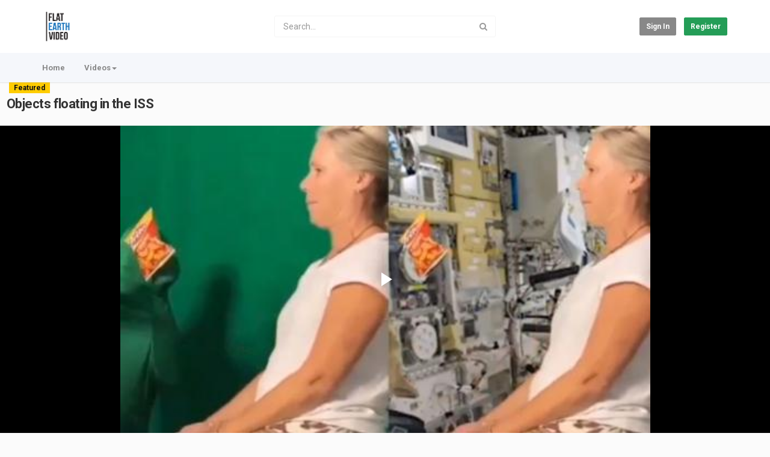

--- FILE ---
content_type: text/html; charset=utf-8
request_url: https://www.flatearthvideo.com/astro-actor-karen-nyberg_a97a61fad.html
body_size: 15447
content:
<!DOCTYPE html>
<!--[if IE 7 | IE 8]>
<html class="ie" dir="ltr">
<![endif]-->
<!--[if !(IE 7) | !(IE 8)  ]><!-->
<html dir="ltr">
<!--<![endif]-->
<head>
<meta charset="UTF-8" />

<meta name="viewport" content="width=device-width, initial-scale=1, user-scalable=no">
<title>Objects floating in the ISS</title>
<meta http-equiv="X-UA-Compatible" content="IE=9; IE=8; IE=7; IE=edge,chrome=1">
<meta name="title" content="Objects floating in the ISS" />
<meta name="keywords" content="" />
<meta name="description" content="This is how it's done...." />
<link rel="apple-touch-icon" sizes="180x180" href="https://www.flatearthvideo.com/templates/apollo/img/apple-touch-icon.png">
<link rel="icon" type="image/png" sizes="32x32" href="https://www.flatearthvideo.com/templates/apollo/img/favicon-32x32.png">
<link rel="icon" type="image/png" sizes="16x16" href="https://www.flatearthvideo.com/templates/apollo/img/favicon-16x16.png">
<link rel="shortcut icon" href="https://www.flatearthvideo.com/templates/apollo/img/favicon.ico">
<link rel="alternate" type="application/rss+xml" title="Objects floating in the ISS" href="https://www.flatearthvideo.com/rss.php" />

<!--[if lt IE 9]>
<script src="//html5shim.googlecode.com/svn/trunk/html5.js"></script>
<![endif]-->
<link rel="stylesheet" href="https://www.flatearthvideo.com/templates/apollo/css/bootstrap.min.css">

<!--[if lt IE 9]>
<script src="//css3-mediaqueries-js.googlecode.com/svn/trunk/css3-mediaqueries.js"></script>
<![endif]-->
<link rel="stylesheet" type="text/css" media="screen" href="https://www.flatearthvideo.com/templates/apollo/css/apollo.css">
<link rel="stylesheet" type="text/css" media="screen" href="https://www.flatearthvideo.com/templates/apollo/css/animate.min.css">
<link rel="stylesheet" type="text/css" href="//fonts.googleapis.com/css?family=Roboto:400,300,500,700|Open+Sans:400,500,700">
<link rel="stylesheet" type="text/css" href="//netdna.bootstrapcdn.com/font-awesome/4.4.0/css/font-awesome.min.css">
<link rel="stylesheet" type="text/css" media="screen" href="https://www.flatearthvideo.com/templates/apollo/css/custom.css">
<link rel="canonical" href="https://www.flatearthvideo.com/astro-actor-karen-nyberg_a97a61fad.html"/>
<script type="text/javascript">
var MELODYURL = "https://www.flatearthvideo.com";
var MELODYURL2 = "https://www.flatearthvideo.com";
var TemplateP = "https://www.flatearthvideo.com/templates/apollo";
var _LOGGEDIN_ = false;
 

var pm_video_data = {
	
	uniq_id: "a97a61fad",
	url: "https://www.flatearthvideo.com/astro-actor-karen-nyberg_a97a61fad.html",
	duration: 0,
	duration_str: "00:00",
	category: "6,13".split(','),
	category_str: "6,13",
	featured: 1,
	restricted: 0,
	allow_comments: 1,
	allow_embedding: 1,
	is_stream: false,
	views: 1417,
	likes: 0,
	dislikes: 0,
	publish_date_str: "2022-11-24T08:22:15+0000",
	publish_date_timestamp: 1669278135,
	embed_url: "https://www.flatearthvideo.com/embed.php?vid=a97a61fad",
	thumb_url: "https://www.flatearthvideo.com/uploads/thumbs/a97a61fad-1.jpg",
	preview_image_url: "https://www.flatearthvideo.com/uploads/thumbs/a97a61fad-1.jpg",
	title: 'Objects floating in the ISS',
	autoplay_next: false,
	autoplay_next_url: "https://www.flatearthvideo.com/dean-odless-behind-the-circus-the-satanic-infiltration-of-flat-earth_0fc3f59b1.html"

}

</script>

<script type="text/javascript">
 var pm_lang = {
	lights_off: "Lights off",
	lights_on: "Lights on",
	validate_name: "Please enter a name",
	validate_username: "Please enter a username",
	validate_pass: "Please provide a password",
	validate_captcha: "Please enter the validation code",
	validate_email: "Please enter a valid email address",
	validate_agree: "Please accept our policy",
	validate_name_long: "Your name must consist of at least 2 characters",
	validate_username_long: "Your username must consist of at least 2 characters",
	validate_pass_long: "Your password must be at least 5 characters long",
	validate_confirm_pass_long: "Please enter the same password as above",
	choose_category: "Please choose a category",
	validate_select_file: "No file was selected/uploaded.",
	validate_video_title: "Please enter a title for this video",
	please_wait: "Loading...",
	// upload video page
	swfupload_status_uploaded: "Uploaded",
	swfupload_status_pending: "Continue with the rest of the form.",
	swfupload_status_queued: "Queued",
	swfupload_status_uploading: "Uploading...",
	swfupload_file: "File",
	swfupload_btn_select: "Select",
	swfupload_btn_cancel: "Cancel",
	swfupload_status_error: "Error",
	swfupload_error_oversize: "Size of the selected file(s) is greater than allowed limit",
	swfupload_friendly_maxsize: "",
	upload_errmsg2: "Bad file type. This type of files (extensions) is not allowed.",
	// playlist
	playlist_delete_confirm: "Are you sure you want to permanently delete this playlist?\n\nClick 'Cancel' to stop, 'OK' to delete.",
	playlist_delete_item_confirm: "You are about to remove this video from your playlist.\n\nClick 'Cancel' to stop, 'OK' to delete.",
	show_more: "Show more",
	show_less: "Show less",
	delete_video_confirmation: "Are you sure you want to delete this video?",
	browse_all: "Browse All"
 }
</script>


		<link rel="image_src" href="https://www.flatearthvideo.com/uploads/thumbs/a97a61fad-social.jpg" />
		<meta property="og:url"  content="https://www.flatearthvideo.com/astro-actor-karen-nyberg_a97a61fad.html" />
				<meta property="og:title" content="Objects floating in the ISS" />
		<meta property="og:description" content="This is how it's done...." />
		<meta property="og:image" content="https://www.flatearthvideo.com/uploads/thumbs/a97a61fad-social.jpg" />
		<meta property="og:image:width" content="480" />
		<meta property="og:image:height" content="360" />
				<link rel="video_src" href="https://www.flatearthvideo.com/uploads/videos/24bfc9d8.mp4"/>
		<meta property="og:video:url" content="https://www.flatearthvideo.com/uploads/videos/24bfc9d8.mp4" />
		<meta property="og:video:type" content="video/mp4"/>
		<link rel="video_src" href="https://www.flatearthvideo.com/videos.php?vid=a97a61fad"/>
		<meta property="og:video:url" content="https://www.flatearthvideo.com/uploads/videos/24bfc9d8.mp4" />
		<meta property="og:video" content="https://www.flatearthvideo.com/uploads/videos/24bfc9d8.mp4"> 
		<meta property="og:video:secure_url" content="https://www.flatearthvideo.com/uploads/videos/24bfc9d8.mp4">
		<style type="text/css"></style>
</head>
<body class="video-watch videoid-68 author-1 source-1 featured">

<div class="container-fluid no-padding">
<header class="header-bg">
<div class="pm-top-head">
	<div class="row">
		<div class="col-xs-7 col-sm-4 col-md-4">
			<div class="header-logo">
							<a href="https://www.flatearthvideo.com/index.html" rel="home"><img src="//www.flatearthvideo.com/uploads/custom-logo.png" alt="Flat Earth Video" title="Flat Earth Video" border="0" /></a>
						</div>
		</div>
		<div class="hidden-xs col-sm-4 col-md-4" id="pm-top-search">
						<form action="https://www.flatearthvideo.com/search.php" method="get" id="search" class="pm-search-form" name="search" onSubmit="return validateSearch('true');">
				<div class="input-group">
					<input class="form-control" id="pm-search" size="16" name="keywords" type="text" placeholder="Search..." x-webkit-speech="x-webkit-speech" onwebkitspeechchange="this.form.submit();" onblur="fill();" autocomplete="off">
					<input class="form-control" id="pm-video-id" size="16" name="video-id" type="hidden">
					<span class="input-group-btn">
						<button class="btn btn-default" type="submit"><i class="fa fa-search"></i></button>
					</span>
				</div><!-- /input-group -->
			</form>
			<div class="pm-search-suggestions hide-me">
				<ul class="pm-search-suggestions-list list-unstyled"></ul>
			</div>
					</div>

				<div class="col-xs-5 col-sm-4 col-md-4">
			<ul class="list-inline navbar-pmuser">
				<li class="hidden-sm hidden-md hidden-lg"><a href="#" id="pm-top-mobile-search-show" class="" title="Search"><i class="mico mico-search"></i></a></li>
				<li><a class="btn btn-sm btn-default ajax-modal" data-toggle="modal" data-backdrop="true" data-keyboard="true" href="#modal-login-form">Sign in</a></li>
														<li class="hidden-xs"><a href="https://www.flatearthvideo.com/register.html" class="btn btn-sm btn-success">Register</a></li>
												</ul>
		</div>
			</div><!--.row-->
	</div><!--.pm-top-head-->

	<div class="pm-top-nav">
		<div class="row">
			<div class="col-xs-12 col-sm-8 col-md-8">
				<ul class="nav nav-tabs">
					<li><a href="https://www.flatearthvideo.com/index.html" class="wide-nav-link hidden-xs">Home</a></li>
					<li class="dropdown">
					<a href="https://www.flatearthvideo.com/browse.html" class="dropdown-toggle wide-nav-link disabled hidden-xs hidden-sm" data-target="#" role="button" data-toggle="dropdown">Videos<b class="caret"></b></a>
					<a href="#" class="dropdown-toggle wide-nav-link disabled visible-xs visible-sm" data-target="#" role="button" data-toggle="dropdown">Videos<b class="caret"></b></a><!--mobile-->
					<ul class="dropdown-menu animated fast absoluteSlideInUp">
						<li class="visible-xs visible-sm"><a href="https://www.flatearthvideo.com/browse.html">Browse Categories</a></li><!--mobile-->
						<li><a href="https://www.flatearthvideo.com/newvideos.html">New</a></li>
						<li><a href="https://www.flatearthvideo.com/topvideos.html">Popular</a></li>
						<li class=""><a href="https://www.flatearthvideo.com/browse-flat-earth-sun-videos-1-date.html" class="">Flat Earth Sun</a></li>
<li class=""><a href="https://www.flatearthvideo.com/browse-earth-edge-not-videos-1-date.html" class="">The Edge of Earth?</a></li>
<li class=""><a href="https://www.flatearthvideo.com/browse-space-photographs-videos-1-date.html" class="">Space Photography</a></li>
<li class=""><a href="https://www.flatearthvideo.com/browse-space-satellites-videos-1-date.html" class="">Satellites in Space</a></li>
<li class=""><a href="https://www.flatearthvideo.com/browse-antarctica-explained-videos-1-date.html" class="">Antarctica Explained</a></li>
<li class=""><a href="https://www.flatearthvideo.com/browse-gravity-videos-1-date.html" class="">Gravity</a></li>
<li class=""><a href="https://www.flatearthvideo.com/browse-the-moon-videos-1-date.html" class="">The Moon</a></li>
<li class=""><a href="https://www.flatearthvideo.com/browse-earth-bible-videos-1-date.html" class="">The Biblical Earth</a></li>
<li class=""><a href="https://www.flatearthvideo.com/browse-the-stars-videos-1-date.html" class="">The Stars</a></li>
<li class=""><a href="https://www.flatearthvideo.com/browse-outer-space-videos-1-date.html" class="">Outer Space</a></li>
<li class=""><a href="https://www.flatearthvideo.com/browse-the-planets-videos-1-date.html" class="">The Planets</a></li>
<li class=""><a href="https://www.flatearthvideo.com/browse-more-land-videos-1-date.html" class="">More Land</a></li>
<li class=""><a href="https://www.flatearthvideo.com/browse-air-travel-videos-1-date.html" class="">Aviation</a></li>
<li class=""><a href="https://www.flatearthvideo.com/browse-the-curve-videos-1-date.html" class="">The Curve</a></li>
<li class=""><a href="https://www.flatearthvideo.com/browse-flat-earth-movies-videos-1-date.html" class="">Flat Earth Movies &amp; Docs</a></li>
<li class=""><a href="https://www.flatearthvideo.com/browse-why-the-lie-videos-1-date.html" class="">Why the Lie?</a></li>
<li class=""><a href="https://www.flatearthvideo.com/browse-flat-earth-explored-videos-1-date.html" class="">Flat Earth Explored</a></li>
<li class=""><a href="https://www.flatearthvideo.com/browse-flat-earth-music-videos-1-date.html" class="">Flat Earth Songs</a></li>

					</ul>
					</li>
					
					
					
									</ul>
			</div>

			<div class="hidden-xs col-sm-4 col-md-4">
							</div>
		</div>
	</div>
</header>


	<div class="modal" id="modal-login-form">
	<div class="modal-dialog modal-sm">
		<div class="modal-content">
			<div class="modal-header">
			<button type="button" class="close" data-dismiss="modal"><span aria-hidden="true">&times;</span><span class="sr-only">Close</span></button>
				<h4 class="modal-title">Sign in</h4>
			</div>
			<div class="modal-body">
								<div class="hidden-md hidden-lg">
					<label>Don't have an account yet? Register today!</label>
												<a class="btn btn-sm btn-block btn-success" href="https://www.flatearthvideo.com/register.html">Register</a>
											<hr />
				</div>
				
				<form name="login_form" id="login-form" method="post" action="https://www.flatearthvideo.com/login.php">
	<div class="form-group">
		<label for="username">Username/Email</label>
		<input type="text" class="form-control" name="username" value="" placeholder="Username/Email">
	</div>
	<div class="form-group">
		<label for="pass">Password</label>
		<input type="password" class="form-control" id="pass" name="pass" maxlength="32" autocomplete="off" placeholder="Password">
	</div>
	<div class="form-group">
		<button type="submit" name="Login" value="Login" class="btn btn-success btn-with-loader" data-loading-text="Signing in...">Login</button> 
		<small><a href="https://www.flatearthvideo.com/login.html?do=forgot_pass">Forgot your password?</a></small>
	</div>
</form>							</div>
		</div>
	</div>
</div>		<div class="modal" id="modal-register-form">
	<div class="modal-dialog modal-sm">
		<div class="modal-content">
			<div class="modal-header">
			<button type="button" class="close" data-dismiss="modal"><span aria-hidden="true">&times;</span><span class="sr-only">Close</span></button>
				<h4 class="modal-title">Create your account</h4>
			</div>
			<div class="modal-body">
				<a href="https://www.flatearthvideo.com/register.html" class="btn btn-success btn-block">Register with E-mail</a>
							</div>
		</div>
	</div>
</div>	
	<!-- Modal -->
<div class="modal" id="modal-addvideo">
	<div class="modal-dialog modal-md">
		<div class="modal-content">
			<div class="modal-header">
			<button type="button" class="close" data-dismiss="modal"><span aria-hidden="true">&times;</span><span class="sr-only">Close</span></button>
				<h4 class="modal-title">Add Video</h4>
			</div>
			<div class="modal-body">
			<ul class="pm-addvideo-modal list-unstyled">
								<li>
				<a href="https://www.flatearthvideo.com/suggest.html"><i class="mico mico-insert_link"></i> <span>Suggest video</span></a>
				</li>
												<li><a href="https://www.flatearthvideo.com/upload.html"><i class="mico mico-cloud_upload"></i> <span>Upload video</span></a></li>
							</ul>
			</div>
		</div>
	</div>
</div><a id="top"></a>

<div class="mastcontent-wrap">
<div class="pm-section-highlighted">
	<div class="container-fluid">
		<div class="row">
						<div class="container">
				<div class="row pm-video-heading">
					<div class="col-xs-12 col-sm-12 col-md-10">
												<span class="label label-featured">Featured</span>
												<h1 itemprop="name">Objects floating in the ISS</h1>
												<meta itemprop="duration" content="P" />
						<meta itemprop="thumbnailUrl" content="https://www.flatearthvideo.com/uploads/thumbs/a97a61fad-1.jpg" />
						<meta itemprop="contentURL" content="https://www.flatearthvideo.com/videos.php?vid=a97a61fad" />
												<meta itemprop="embedURL" content="https://www.flatearthvideo.com/embed.php?vid=a97a61fad" />
												<meta itemprop="uploadDate" content="2022-11-24T08:22:15+0000" />
					</div>
					<div class="hidden-xs hidden-sm col-md-2">
						<div class="pm-video-adjust btn-group">
													</div>
					</div>
				</div><!-- /.pm-video-watch-heading -->

				<div class="row">
					<div id="player" class="col-xs-12 col-sm-12 col-md-12 wide-player">
						<div id="video-wrapper">
														
	<!-- Inplayer ads -->
	
		
		<link href="https://www.flatearthvideo.com/players/video-js/video-js.min.css" rel="stylesheet">
		<link href="https://www.flatearthvideo.com/players/video-js/video-js.pm.css" rel="stylesheet">
		<script type="text/javascript" src="https://www.flatearthvideo.com/players/video-js/video.min.js"></script>
		<script src="https://www.flatearthvideo.com/players/video-js/plugins/videojs.hotkeys.min.js"></script>
				<!-- <script src="https://www.flatearthvideo.com/players/video-js/plugins/videojs.persistvolume.js"></script> -->
						
		<!-- <script src="https://www.flatearthvideo.com/players/video-js/plugins/videojs-bug.min.js"></script> -->
		
				

		<div id="Playerholder">
		<video src="" id="video-js" class="video-js vjs-default-skin" poster="https://www.flatearthvideo.com/uploads/thumbs/a97a61fad-1.jpg" preload="auto" data-setup='{ "techOrder": ["html5"],  "controls": true, "autoplay": true }' width="100%" height="100%">
				</video>

		<script type="text/javascript">
		var video = videojs('video-js').ready(function(){
			var player = this;
			
			player.on('loadedmetadata', function() {
				$('.vjs-big-play-button').addClass('vjs-pm-show-big-play');
			});

			player.hotkeys({
				volumeStep: 0.1,
				seekStep: 5,
				enableModifiersForNumbers: false
			});

			// player.on('error', function(){
			// 	var MediaError = player.error();
				
			// 	if (MediaError.code == 4) {
			// 		ajax_request("video", "do=report&vid=a97a61fad&error-message="+ MediaError.message, "", "", false);
			// 	}
			// 	if (MediaError.code == 101 || MediaError.code == 150) {
			// 		ajax_request("video", "do=report&vid=a97a61fad&error-message=Playback disabled by owner", "", "", false);
			// 	}
			// });
						// player.bug({
			// 	height: 50,
			// 	width: 50,
			// 	imgSrc: 'https://www.flatearthvideo.com/uploads/custom-logo.png',
			// 	link: "https://www.flatearthvideo.com",
			// 	opacity: 0.5,
			// 	padding: '8px',
			// 	position: 'tr',
			// });
			
			
							
			player.src([
				{
					src: "https://www.flatearthvideo.com/videos.php?vid=a97a61fad",
					type: "video/mp4" 				}
			]);
			
			
			
							
						
			
			
			
			
			player.on('waiting', function() {
				$('.vjs-loading-spinner').removeClass('vjs-hidden');
			});

						player.on('ended', function() {
									if (pm_video_data.autoplay_next && pm_video_data.autoplay_next_url != "") {
						window.location = pm_video_data.autoplay_next_url;
					}
							});
			
		});
		</script>
		</div>

     


												</div><!--video-wrapper-->
					</div><!--/#player-->

									</div>
			</div>
		</div>
	</div>
</div>

<div id="content">
<div id="pm-socialite">
	<ul class="social-buttons cf">
		<li>
			<a href="https://www.facebook.com/sharer.php?u=https://www.flatearthvideo.com/astro-actor-karen-nyberg_a97a61fad.html&t=Objects floating in the ISS" class="socialite facebook-like" data-href="https://www.flatearthvideo.com/astro-actor-karen-nyberg_a97a61fad.html" data-send="false" data-layout="box_count" data-width="60" data-show-faces="false" rel="nofollow" target="_blank"><span class="vhidden">Share on Facebook</span></a>
		</li>
		<li>
			<a href="https://twitter.com/share" class="socialite twitter-share" data-text="Objects floating in the ISS" data-url="https://www.flatearthvideo.com/astro-actor-karen-nyberg_a97a61fad.html" data-count="vertical" rel="nofollow" target="_blank"><span class="vhidden">Share on Twitter</span></a>
		</li>
		<li>
			<a href="https://pinterest.com/pin/create/button/?url=https://www.flatearthvideo.com/astro-actor-karen-nyberg_a97a61fad.html/" class="socialite pinterest-pinit"><span class="vhidden">Pinterest</span></a>
		</li>
	</ul>
</div>
<div id="video-control">
	<div class="row pm-video-control">
		<div class="col-xs-4 col-sm-5 col-md-6">
			<span class="pm-video-views">
				1,417 Views
			</span>
			<div class="clearfix"></div>
		</div>
		<div class="col-xs-8 col-sm-7 col-md-6">
			<ul class="pm-video-main-methods list-inline pull-right nav nav-pills">
				<li>
			<button class="btn btn-video " id="bin-rating-like" type="button" rel="tooltip" data-title="0 Likes"><i class="mico mico-thumb_up"></i> <span class="hidden-xs">0</span></button>
			<button class="btn btn-video " id="bin-rating-dislike" type="button" rel="tooltip" data-title="0 Dislikes"><i class="mico mico-thumb_down"></i> <span class="hidden-xs">0</span></button>

			<input type="hidden" name="bin-rating-uniq_id" value="a97a61fad">

			<!-- <div id="bin-rating-response" class="hide-me alert"></div> -->
			<div id="bin-rating-like-confirmation" class="hide-me alert animated fadeInDown">
				<button type="button" class="close" data-dismiss="alert">&times;</button>
				<p> Thanks! Share it with your friends!</p>
				<p>
				<a href="https://www.facebook.com/sharer.php?u=https%3A%2F%2Fwww.flatearthvideo.com%2Fastro-actor-karen-nyberg_a97a61fad.html&amp;t=Objects+floating+in+the+ISS" onclick="javascript:window.open(this.href,'', 'menubar=no,toolbar=no,resizable=yes,scrollbars=yes,height=600,width=600');return false;" rel="tooltip" title="Share on Facebook"><i class="pm-vc-sprite facebook-icon"></i></a>
				<a href="https://twitter.com/home?status=Watching%20Objects+floating+in+the+ISS%20on%20https%3A%2F%2Fwww.flatearthvideo.com%2Fastro-actor-karen-nyberg_a97a61fad.html" onclick="javascript:window.open(this.href, '', 'menubar=no,toolbar=no,resizable=yes,scrollbars=yes,height=600,width=600');return false;" rel="tooltip" title="Share on Twitter"><i class="pm-vc-sprite twitter-icon"></i></a>
				</p>
			</div>

			<div id="bin-rating-dislike-confirmation" class="hide-me alert animated fadeInDown">
				<button type="button" class="close" data-dismiss="alert">&times;</button>
				<p>You disliked this video. Thanks for the feedback!</p>
			</div>
				</li>

								<li><a href="#" id="" rel="tooltip" title="Share" data-video-id="68" data-toggle="modal" data-target="#modal-video-share"><i class="mico mico-share"></i></a></li>
				<li><a href="#" rel="tooltip" title="Report this video" data-toggle="modal" data-target="#modal-video-report"><i class="mico mico-report"></i></a></li>
			</ul>
		</div>
	</div><!--.pm-video-control-->
</div>

<div id="content-main" class="container-fluid">
	<div class="row">

		<div class="col-xs-12 col-sm-12 col-md-8 pm-video-watch-main" itemprop="video" itemscope itemtype="http://schema.org/VideoObject">
				
			<div class="row pm-user-header">
				<div class="col-xs-3 col-sm-1 col-md-1">
				   <a href="https://www.flatearthvideo.com/user/admin/"><img src="https://www.flatearthvideo.com/uploads/avatars/default.gif" class="pm-round-avatar" height="40" width="40" alt="" border="0"></a>
				</div>
				<div class="col-xs-9 col-sm-8 col-md-8">
					<div class="pm-video-posting-info">
						<div class="author"><a href="https://www.flatearthvideo.com/user/admin/">admin</a> </div>
						<div class="publish-date">Published <time datetime="2022-11-24T08:22:15+0000" title="Thursday, November 24, 2022 8:22 AM">Nov 24, 2022</time></div>
					 </div>
				</div>
				<div class="col-xs-2 col-sm-3 col-md-3">
									</div>
			</div><!--/.pm-user-header-->

			<div class="clearfix"></div>
			
			<div class="pm-video-description">
								<div itemprop="description">
					<p>This is how it's done.</p>
				</div>
				
				<dl class="dl-horizontal">

										<dt>Category</dt>
					<dd><a href="https://www.flatearthvideo.com/browse-space-photographs-videos-1-date.html">Space Photography</a> <a href="https://www.flatearthvideo.com/browse-outer-space-videos-1-date.html">Outer Space</a> </dd>
														</dl>
			</div>

			
		<div class="tab-content pm-comments-container">
			<div class="tab-pane active" id="comments-native">
			<div name="mycommentspan" id="mycommentspan" class="hide-me"></div>
<div class="row" id="pm-post-form">
	<div class="col-xs-2 col-sm-1 col-md-1">
		<span class="pm-avatar"><img src="https://www.flatearthvideo.com/templates/apollo/img/pm-avatar.png" class="pm-round-avatar" width="40" height="40" alt="" border="0"></span>
	</div>
	<div class="col-xs-10 col-sm-11 col-md-11">
		<form action="" name="form-user-comment" method="post">
		<div class="form-group">
			<div class="row">
				<div class="col-md-11">
					<textarea name="comment_txt" id="c_comment_txt" rows="2" class="form-control" placeholder="Your comment"></textarea>
				</div>
			</div>
		</div>
		<div class="form-group hide-me" id="pm-comment-form">
			<div class="row">
				<div class="col-md-4">
					<input type="text" id="c_username" name="username" value="" class="form-control" placeholder="Your name">
				</div>
				<div class="col-md-4">
					<input type="text" id="captcha" name="captcha" class="form-control" placeholder="Confirm code">
				</div>
				<div class="col-md-4">
					<img src="https://www.flatearthvideo.com/include/securimage_show.php?sid=c46f7dcb26f999de6b51063e156a806e" id="captcha-image" alt="" width="100" height="35">
					<button class="btn btn-sm btn-link btn-refresh" onclick="document.getElementById('captcha-image').src = 'https://www.flatearthvideo.com/include/securimage_show.php?sid=' + Math.random(); return false"><i class="fa fa-refresh"></i></button>
				</div>
			</div>
		</div>
		<div class="form-group">
			<div class="row">
				<div class="col-md-11">
					<input type="hidden" id="c_vid" name="vid" value="a97a61fad">
					<input type="hidden" id="c_user_id" name="user_id" value="0">
					<button type="submit" id="c_submit" name="Submit" class="btn btn-sm btn-success btn-with-loader" data-loading-text="Submit comment">Submit comment</button>
				</div>
			</div>
		</div>
		</form>
	</div>
</div>
						
			
			<div class="pm-comments comment_box">
									<ul class="pm-ul-comments list-unstyled">
						<li id="preview_comment" class="media"></li>
					</ul>
					<div id="be_the_first">Be the first to comment</div>
							</div>
		</div>
		
		
		</div>
		</div><!-- /pm-video-watch-main -->
		
		<div class="col-xs-12 col-sm-12 col-md-4 pm-video-watch-sidebar">
						
			<div class="pm-related-with-autoplay without-highlight" id="pm-related">
				<h4>Up Next</h4>
								<div class="pm-autoplay-select">
					<div class="pm-autoplay-info">
					Autoplay 
					</div>
					<div class="pm-autoplay-switch">
						<input type="checkbox" name="pm-autoplay-switch" class="autoplayonoff-checkbox" id="autoplayonoff" >
						<label class="autoplayonoff-label" for="autoplayonoff">
							<span class="autoplayonoff-inner"></span>
							<span class="autoplayonoff-switch"></span>
						</label>
					</div>
				</div>
				
				<ul class="pm-ul-sidelist-videos list-unstyled">
								<li>
					<div class="pm-video-thumb">
						<span class="pm-label-duration">1:06:07</span>						<div class="watch-later">
							<button class="pm-watch-later-add btn btn-xs btn-default hidden-xs watch-later-add-btn-150" onclick="watch_later_add(150); return false;" rel="tooltip" data-placement="left" title="Watch Later"><i class="fa fa-clock-o"></i></button>
							<button class="pm-watch-later-remove btn btn-xs btn-success hidden-xs watch-later-remove-btn-150" onclick="watch_later_remove(150); return false;" rel="tooltip" title="Remove from playlist"><i class="fa fa-check"></i></button>
						</div>
						<a href="https://www.flatearthvideo.com/dean-odless-behind-the-circus-the-satanic-infiltration-of-flat-earth_0fc3f59b1.html" title="Dean Odless Behind the Circus The Satanic Infiltration of Flat Earth">
						<div class="pm-video-labels hidden-xs">
													</div>
						<img src="https://www.flatearthvideo.com/templates/apollo/img/melody-lzld.png" alt="Dean Odless Behind the Circus The Satanic Infiltration of Flat Earth" data-echo="https://www.flatearthvideo.com/uploads/thumbs/0fc3f59b1-1.jpg" class="img-responsive">
						</a>
					</div>
					<h3><a href="https://www.flatearthvideo.com/dean-odless-behind-the-circus-the-satanic-infiltration-of-flat-earth_0fc3f59b1.html" title="Dean Odless Behind the Circus The Satanic Infiltration of Flat Earth" class="ellipsis">Dean Odless Behind the Circus The Satanic Infiltration of Flat Earth</a></h3>
					<div class="pm-video-meta">
						<span class="pm-video-author">by <a href="https://www.flatearthvideo.com/user/admin/">admin</a></span>
						<span class="pm-video-since"><time datetime="2022-12-13T05:56:08+0000" title="Tuesday, December 13, 2022 5:56 AM">3 years ago</time></span>
						<span class="pm-video-views">577 Views</span>
					</div>
				</li>
								<li>
					<div class="pm-video-thumb">
												<div class="watch-later">
							<button class="pm-watch-later-add btn btn-xs btn-default hidden-xs watch-later-add-btn-221" onclick="watch_later_add(221); return false;" rel="tooltip" data-placement="left" title="Watch Later"><i class="fa fa-clock-o"></i></button>
							<button class="pm-watch-later-remove btn btn-xs btn-success hidden-xs watch-later-remove-btn-221" onclick="watch_later_remove(221); return false;" rel="tooltip" title="Remove from playlist"><i class="fa fa-check"></i></button>
						</div>
						<a href="https://www.flatearthvideo.com/real-stars-vs-nasa-stars_a989a54d2.html" title="Real Stars vs NASA Stars">
						<div class="pm-video-labels hidden-xs">
													</div>
						<img src="https://www.flatearthvideo.com/templates/apollo/img/melody-lzld.png" alt="Real Stars vs NASA Stars" data-echo="https://www.flatearthvideo.com/uploads/thumbs/a989a54d2-1.jpg" class="img-responsive">
						</a>
					</div>
					<h3><a href="https://www.flatearthvideo.com/real-stars-vs-nasa-stars_a989a54d2.html" title="Real Stars vs NASA Stars" class="ellipsis">Real Stars vs NASA Stars</a></h3>
					<div class="pm-video-meta">
						<span class="pm-video-author">by <a href="https://www.flatearthvideo.com/user/admin/">admin</a></span>
						<span class="pm-video-since"><time datetime="2023-06-13T04:56:03+0000" title="Tuesday, June 13, 2023 4:56 AM">2 years ago</time></span>
						<span class="pm-video-views">614 Views</span>
					</div>
				</li>
								<li>
					<div class="pm-video-thumb">
												<div class="watch-later">
							<button class="pm-watch-later-add btn btn-xs btn-default hidden-xs watch-later-add-btn-156" onclick="watch_later_add(156); return false;" rel="tooltip" data-placement="left" title="Watch Later"><i class="fa fa-clock-o"></i></button>
							<button class="pm-watch-later-remove btn btn-xs btn-success hidden-xs watch-later-remove-btn-156" onclick="watch_later_remove(156); return false;" rel="tooltip" title="Remove from playlist"><i class="fa fa-check"></i></button>
						</div>
						<a href="https://www.flatearthvideo.com/nasa-fakery_61e1a375c.html" title="Nasa Fakery">
						<div class="pm-video-labels hidden-xs">
													</div>
						<img src="https://www.flatearthvideo.com/templates/apollo/img/melody-lzld.png" alt="Nasa Fakery" data-echo="https://www.flatearthvideo.com/uploads/thumbs/61e1a375c-1.jpg" class="img-responsive">
						</a>
					</div>
					<h3><a href="https://www.flatearthvideo.com/nasa-fakery_61e1a375c.html" title="Nasa Fakery" class="ellipsis">Nasa Fakery</a></h3>
					<div class="pm-video-meta">
						<span class="pm-video-author">by <a href="https://www.flatearthvideo.com/user/admin/">admin</a></span>
						<span class="pm-video-since"><time datetime="2022-12-19T02:13:52+0000" title="Monday, December 19, 2022 2:13 AM">3 years ago</time></span>
						<span class="pm-video-views">564 Views</span>
					</div>
				</li>
								<li>
					<div class="pm-video-thumb">
						<span class="pm-label-duration">16:40</span>						<div class="watch-later">
							<button class="pm-watch-later-add btn btn-xs btn-default hidden-xs watch-later-add-btn-242" onclick="watch_later_add(242); return false;" rel="tooltip" data-placement="left" title="Watch Later"><i class="fa fa-clock-o"></i></button>
							<button class="pm-watch-later-remove btn btn-xs btn-success hidden-xs watch-later-remove-btn-242" onclick="watch_later_remove(242); return false;" rel="tooltip" title="Remove from playlist"><i class="fa fa-check"></i></button>
						</div>
						<a href="https://www.flatearthvideo.com/the-reason-nasa-exists-is-because_00393243d.html" title="&quot;The Reason NASA Exists is Because...&quot;">
						<div class="pm-video-labels hidden-xs">
													</div>
						<img src="https://www.flatearthvideo.com/templates/apollo/img/melody-lzld.png" alt="&quot;The Reason NASA Exists is Because...&quot;" data-echo="https://www.flatearthvideo.com/uploads/thumbs/00393243d-1.jpg" class="img-responsive">
						</a>
					</div>
					<h3><a href="https://www.flatearthvideo.com/the-reason-nasa-exists-is-because_00393243d.html" title="&quot;The Reason NASA Exists is Because...&quot;" class="ellipsis">"The Reason NASA Exists is Because..."</a></h3>
					<div class="pm-video-meta">
						<span class="pm-video-author">by <a href="https://www.flatearthvideo.com/user/SYantiss/">SYantiss</a></span>
						<span class="pm-video-since"><time datetime="2023-07-06T15:55:51+0000" title="Thursday, July 6, 2023 3:55 PM">2 years ago</time></span>
						<span class="pm-video-views">705 Views</span>
					</div>
				</li>
								<li>
					<div class="pm-video-thumb">
												<div class="watch-later">
							<button class="pm-watch-later-add btn btn-xs btn-default hidden-xs watch-later-add-btn-166" onclick="watch_later_add(166); return false;" rel="tooltip" data-placement="left" title="Watch Later"><i class="fa fa-clock-o"></i></button>
							<button class="pm-watch-later-remove btn btn-xs btn-success hidden-xs watch-later-remove-btn-166" onclick="watch_later_remove(166); return false;" rel="tooltip" title="Remove from playlist"><i class="fa fa-check"></i></button>
						</div>
						<a href="https://www.flatearthvideo.com/polaris_61d1c7b40.html" title="Polaris">
						<div class="pm-video-labels hidden-xs">
													</div>
						<img src="https://www.flatearthvideo.com/templates/apollo/img/melody-lzld.png" alt="Polaris" data-echo="https://www.flatearthvideo.com/uploads/thumbs/61d1c7b40-1.jpg" class="img-responsive">
						</a>
					</div>
					<h3><a href="https://www.flatearthvideo.com/polaris_61d1c7b40.html" title="Polaris" class="ellipsis">Polaris</a></h3>
					<div class="pm-video-meta">
						<span class="pm-video-author">by <a href="https://www.flatearthvideo.com/user/admin/">admin</a></span>
						<span class="pm-video-since"><time datetime="2022-12-23T01:27:30+0000" title="Friday, December 23, 2022 1:27 AM">3 years ago</time></span>
						<span class="pm-video-views">660 Views</span>
					</div>
				</li>
								<li>
					<div class="pm-video-thumb">
												<div class="watch-later">
							<button class="pm-watch-later-add btn btn-xs btn-default hidden-xs watch-later-add-btn-170" onclick="watch_later_add(170); return false;" rel="tooltip" data-placement="left" title="Watch Later"><i class="fa fa-clock-o"></i></button>
							<button class="pm-watch-later-remove btn btn-xs btn-success hidden-xs watch-later-remove-btn-170" onclick="watch_later_remove(170); return false;" rel="tooltip" title="Remove from playlist"><i class="fa fa-check"></i></button>
						</div>
						<a href="https://www.flatearthvideo.com/nasa-space-photos-are-artists-renderings_9cf9eeb0d.html" title="NASA Space Photos are Artists Renderings">
						<div class="pm-video-labels hidden-xs">
													</div>
						<img src="https://www.flatearthvideo.com/templates/apollo/img/melody-lzld.png" alt="NASA Space Photos are Artists Renderings" data-echo="https://www.flatearthvideo.com/uploads/thumbs/9cf9eeb0d-1.jpg" class="img-responsive">
						</a>
					</div>
					<h3><a href="https://www.flatearthvideo.com/nasa-space-photos-are-artists-renderings_9cf9eeb0d.html" title="NASA Space Photos are Artists Renderings" class="ellipsis">NASA Space Photos are Artists Renderings</a></h3>
					<div class="pm-video-meta">
						<span class="pm-video-author">by <a href="https://www.flatearthvideo.com/user/admin/">admin</a></span>
						<span class="pm-video-since"><time datetime="2022-12-23T08:57:47+0000" title="Friday, December 23, 2022 8:57 AM">3 years ago</time></span>
						<span class="pm-video-views">634 Views</span>
					</div>
				</li>
								<li>
					<div class="pm-video-thumb">
						<span class="pm-label-duration">06:26</span>						<div class="watch-later">
							<button class="pm-watch-later-add btn btn-xs btn-default hidden-xs watch-later-add-btn-188" onclick="watch_later_add(188); return false;" rel="tooltip" data-placement="left" title="Watch Later"><i class="fa fa-clock-o"></i></button>
							<button class="pm-watch-later-remove btn btn-xs btn-success hidden-xs watch-later-remove-btn-188" onclick="watch_later_remove(188); return false;" rel="tooltip" title="Remove from playlist"><i class="fa fa-check"></i></button>
						</div>
						<a href="https://www.flatearthvideo.com/nasa-admits-images-of-earth-photoshopped_70c38935d.html" title="NASA Admits Images of Earth Photoshopped">
						<div class="pm-video-labels hidden-xs">
													</div>
						<img src="https://www.flatearthvideo.com/templates/apollo/img/melody-lzld.png" alt="NASA Admits Images of Earth Photoshopped" data-echo="https://www.flatearthvideo.com/uploads/thumbs/70c38935d-1.jpg" class="img-responsive">
						</a>
					</div>
					<h3><a href="https://www.flatearthvideo.com/nasa-admits-images-of-earth-photoshopped_70c38935d.html" title="NASA Admits Images of Earth Photoshopped" class="ellipsis">NASA Admits Images of Earth Photoshopped</a></h3>
					<div class="pm-video-meta">
						<span class="pm-video-author">by <a href="https://www.flatearthvideo.com/user/admin/">admin</a></span>
						<span class="pm-video-since"><time datetime="2023-03-17T09:20:25+0000" title="Friday, March 17, 2023 9:20 AM">2 years ago</time></span>
						<span class="pm-video-views">553 Views</span>
					</div>
				</li>
								<li>
					<div class="pm-video-thumb">
												<div class="watch-later">
							<button class="pm-watch-later-add btn btn-xs btn-default hidden-xs watch-later-add-btn-184" onclick="watch_later_add(184); return false;" rel="tooltip" data-placement="left" title="Watch Later"><i class="fa fa-clock-o"></i></button>
							<button class="pm-watch-later-remove btn btn-xs btn-success hidden-xs watch-later-remove-btn-184" onclick="watch_later_remove(184); return false;" rel="tooltip" title="Remove from playlist"><i class="fa fa-check"></i></button>
						</div>
						<a href="https://www.flatearthvideo.com/flat-earth-is-a-conspiracy-fact_5fd3f1fb0.html" title="FLAT EARTH is a Conspiracy FACT!">
						<div class="pm-video-labels hidden-xs">
													</div>
						<img src="https://www.flatearthvideo.com/templates/apollo/img/melody-lzld.png" alt="FLAT EARTH is a Conspiracy FACT!" data-echo="https://www.flatearthvideo.com/uploads/thumbs/5fd3f1fb0-1.jpg" class="img-responsive">
						</a>
					</div>
					<h3><a href="https://www.flatearthvideo.com/flat-earth-is-a-conspiracy-fact_5fd3f1fb0.html" title="FLAT EARTH is a Conspiracy FACT!" class="ellipsis">FLAT EARTH is a Conspiracy FACT!</a></h3>
					<div class="pm-video-meta">
						<span class="pm-video-author">by <a href="https://www.flatearthvideo.com/user/admin/">admin</a></span>
						<span class="pm-video-since"><time datetime="2023-03-17T05:52:17+0000" title="Friday, March 17, 2023 5:52 AM">2 years ago</time></span>
						<span class="pm-video-views">816 Views</span>
					</div>
				</li>
								<li>
					<div class="pm-video-thumb">
						<span class="pm-label-duration">17:44</span>						<div class="watch-later">
							<button class="pm-watch-later-add btn btn-xs btn-default hidden-xs watch-later-add-btn-238" onclick="watch_later_add(238); return false;" rel="tooltip" data-placement="left" title="Watch Later"><i class="fa fa-clock-o"></i></button>
							<button class="pm-watch-later-remove btn btn-xs btn-success hidden-xs watch-later-remove-btn-238" onclick="watch_later_remove(238); return false;" rel="tooltip" title="Remove from playlist"><i class="fa fa-check"></i></button>
						</div>
						<a href="https://www.flatearthvideo.com/the-truth-is-hidden-in-plain-sight_ad11db816.html" title="&quot;The Truth is Hidden in Plain Sight!&quot;">
						<div class="pm-video-labels hidden-xs">
													</div>
						<img src="https://www.flatearthvideo.com/templates/apollo/img/melody-lzld.png" alt="&quot;The Truth is Hidden in Plain Sight!&quot;" data-echo="https://www.flatearthvideo.com/uploads/thumbs/ad11db816-1.jpg" class="img-responsive">
						</a>
					</div>
					<h3><a href="https://www.flatearthvideo.com/the-truth-is-hidden-in-plain-sight_ad11db816.html" title="&quot;The Truth is Hidden in Plain Sight!&quot;" class="ellipsis">"The Truth is Hidden in Plain Sight!"</a></h3>
					<div class="pm-video-meta">
						<span class="pm-video-author">by <a href="https://www.flatearthvideo.com/user/SYantiss/">SYantiss</a></span>
						<span class="pm-video-since"><time datetime="2023-07-03T04:56:34+0000" title="Monday, July 3, 2023 4:56 AM">2 years ago</time></span>
						<span class="pm-video-views">509 Views</span>
					</div>
				</li>
								<li>
					<div class="pm-video-thumb">
						<span class="pm-label-duration">12:58</span>						<div class="watch-later">
							<button class="pm-watch-later-add btn btn-xs btn-default hidden-xs watch-later-add-btn-148" onclick="watch_later_add(148); return false;" rel="tooltip" data-placement="left" title="Watch Later"><i class="fa fa-clock-o"></i></button>
							<button class="pm-watch-later-remove btn btn-xs btn-success hidden-xs watch-later-remove-btn-148" onclick="watch_later_remove(148); return false;" rel="tooltip" title="Remove from playlist"><i class="fa fa-check"></i></button>
						</div>
						<a href="https://www.flatearthvideo.com/100-proof-nasa-russian-space-shuttles-exposed-as-airplanes_4aaa7b72f.html" title="100% Proof NASA &amp; Russian Space Shuttles Exposed As Airplanes">
						<div class="pm-video-labels hidden-xs">
													</div>
						<img src="https://www.flatearthvideo.com/templates/apollo/img/melody-lzld.png" alt="100% Proof NASA &amp; Russian Space Shuttles Exposed As Airplanes" data-echo="https://www.flatearthvideo.com/uploads/thumbs/4aaa7b72f-1.jpg" class="img-responsive">
						</a>
					</div>
					<h3><a href="https://www.flatearthvideo.com/100-proof-nasa-russian-space-shuttles-exposed-as-airplanes_4aaa7b72f.html" title="100% Proof NASA &amp; Russian Space Shuttles Exposed As Airplanes" class="ellipsis">100% Proof NASA & Russian Space Shuttles Exposed As Airplanes</a></h3>
					<div class="pm-video-meta">
						<span class="pm-video-author">by <a href="https://www.flatearthvideo.com/user/admin/">admin</a></span>
						<span class="pm-video-since"><time datetime="2022-12-12T02:53:39+0000" title="Monday, December 12, 2022 2:53 AM">3 years ago</time></span>
						<span class="pm-video-views">607 Views</span>
					</div>
				</li>
				
								<li>
					<div class="pm-video-thumb">
						<span class="pm-label-duration">09:17</span>						<div class="watch-later">
							<button class="pm-watch-later-add btn btn-xs btn-default hidden-xs watch-later-add-btn-100" onclick="watch_later_add(100); return false;" rel="tooltip" data-placement="left" title="Watch Later"><i class="fa fa-clock-o"></i></button>
							<button class="pm-watch-later-remove btn btn-xs btn-success hidden-xs watch-later-remove-btn-100" onclick="watch_later_remove(100); return false;" rel="tooltip" title="Remove from playlist"><i class="fa fa-check"></i></button>
						</div>
						<a href="https://www.flatearthvideo.com/dont-let-them-take-your-mind-ft-alex-michael_7e8ea279a.html" title="Dont let them take your mind - ft Alex Michael">
						<div class="pm-video-labels hidden-xs">
													</div>
						<img src="https://www.flatearthvideo.com/uploads/thumbs/7e8ea279a-1.jpg" alt="Dont let them take your mind - ft Alex Michael" class="img-responsive"></a>
					</div>
					<h3><a href="https://www.flatearthvideo.com/dont-let-them-take-your-mind-ft-alex-michael_7e8ea279a.html" title="Dont let them take your mind - ft Alex Michael" class="ellipsis">Dont let them take your mind - ft Alex Michael</a></h3>
					<div class="pm-video-meta">
						<span class="pm-video-author">by <a href="https://www.flatearthvideo.com/user/admin/">admin</a></span>
						<span class="pm-video-since"><time datetime="2022-11-27T04:27:17+0000" title="Sunday, November 27, 2022 4:27 AM">3 years ago</time></span>
						<span class="pm-video-views">1,148 Views</span>
					</div>
				</li>
								<li>
					<div class="pm-video-thumb">
						<span class="pm-label-duration">05:09</span>						<div class="watch-later">
							<button class="pm-watch-later-add btn btn-xs btn-default hidden-xs watch-later-add-btn-192" onclick="watch_later_add(192); return false;" rel="tooltip" data-placement="left" title="Watch Later"><i class="fa fa-clock-o"></i></button>
							<button class="pm-watch-later-remove btn btn-xs btn-success hidden-xs watch-later-remove-btn-192" onclick="watch_later_remove(192); return false;" rel="tooltip" title="Remove from playlist"><i class="fa fa-check"></i></button>
						</div>
						<a href="https://www.flatearthvideo.com/proof-the-sky-is-a-clock-time-is-not-what-you-were-told-fe-proof-16_50f38a401.html" title="PROOF The Sky Is a CLOCK!! (Time IS NOT What You Were Told!!) | Fe PROOF 16">
						<div class="pm-video-labels hidden-xs">
													</div>
						<img src="https://www.flatearthvideo.com/uploads/thumbs/50f38a401-1.jpg" alt="PROOF The Sky Is a CLOCK!! (Time IS NOT What You Were Told!!) | Fe PROOF 16" class="img-responsive"></a>
					</div>
					<h3><a href="https://www.flatearthvideo.com/proof-the-sky-is-a-clock-time-is-not-what-you-were-told-fe-proof-16_50f38a401.html" title="PROOF The Sky Is a CLOCK!! (Time IS NOT What You Were Told!!) | Fe PROOF 16" class="ellipsis">PROOF The Sky Is a CLOCK!! (Time IS NOT What You Were Told!!) | Fe PROOF 16</a></h3>
					<div class="pm-video-meta">
						<span class="pm-video-author">by <a href="https://www.flatearthvideo.com/user/admin/">admin</a></span>
						<span class="pm-video-since"><time datetime="2023-04-23T22:46:35+0000" title="Sunday, April 23, 2023 10:46 PM">2 years ago</time></span>
						<span class="pm-video-views">1,006 Views</span>
					</div>
				</li>
								<li>
					<div class="pm-video-thumb">
						<span class="pm-label-duration">22:26</span>						<div class="watch-later">
							<button class="pm-watch-later-add btn btn-xs btn-default hidden-xs watch-later-add-btn-111" onclick="watch_later_add(111); return false;" rel="tooltip" data-placement="left" title="Watch Later"><i class="fa fa-clock-o"></i></button>
							<button class="pm-watch-later-remove btn btn-xs btn-success hidden-xs watch-later-remove-btn-111" onclick="watch_later_remove(111); return false;" rel="tooltip" title="Remove from playlist"><i class="fa fa-check"></i></button>
						</div>
						<a href="https://www.flatearthvideo.com/75-bible-verses-prove-a-flat-earth-kjv_63cfc2c6e.html" title="75 Bible Verses Prove a Flat Earth (KJV)">
						<div class="pm-video-labels hidden-xs">
													</div>
						<img src="https://www.flatearthvideo.com/uploads/thumbs/63cfc2c6e-1.jpg" alt="75 Bible Verses Prove a Flat Earth (KJV)" class="img-responsive"></a>
					</div>
					<h3><a href="https://www.flatearthvideo.com/75-bible-verses-prove-a-flat-earth-kjv_63cfc2c6e.html" title="75 Bible Verses Prove a Flat Earth (KJV)" class="ellipsis">75 Bible Verses Prove a Flat Earth (KJV)</a></h3>
					<div class="pm-video-meta">
						<span class="pm-video-author">by <a href="https://www.flatearthvideo.com/user/admin/">admin</a></span>
						<span class="pm-video-since"><time datetime="2022-11-28T14:42:19+0000" title="Monday, November 28, 2022 2:42 PM">3 years ago</time></span>
						<span class="pm-video-views">1,132 Views</span>
					</div>
				</li>
								<li>
					<div class="pm-video-thumb">
												<div class="watch-later">
							<button class="pm-watch-later-add btn btn-xs btn-default hidden-xs watch-later-add-btn-69" onclick="watch_later_add(69); return false;" rel="tooltip" data-placement="left" title="Watch Later"><i class="fa fa-clock-o"></i></button>
							<button class="pm-watch-later-remove btn btn-xs btn-success hidden-xs watch-later-remove-btn-69" onclick="watch_later_remove(69); return false;" rel="tooltip" title="Remove from playlist"><i class="fa fa-check"></i></button>
						</div>
						<a href="https://www.flatearthvideo.com/elon-musks-starlink-is-no-more-than-sky-balloons_c734cc8ae.html" title="Elon Musk's Starlink is no more than Sky Balloons">
						<div class="pm-video-labels hidden-xs">
													</div>
						<img src="https://www.flatearthvideo.com/uploads/thumbs/c734cc8ae-1.jpg" alt="Elon Musk's Starlink is no more than Sky Balloons" class="img-responsive"></a>
					</div>
					<h3><a href="https://www.flatearthvideo.com/elon-musks-starlink-is-no-more-than-sky-balloons_c734cc8ae.html" title="Elon Musk's Starlink is no more than Sky Balloons" class="ellipsis">Elon Musk's Starlink is no more than Sky Balloons</a></h3>
					<div class="pm-video-meta">
						<span class="pm-video-author">by <a href="https://www.flatearthvideo.com/user/admin/">admin</a></span>
						<span class="pm-video-since"><time datetime="2022-11-24T08:50:08+0000" title="Thursday, November 24, 2022 8:50 AM">3 years ago</time></span>
						<span class="pm-video-views">6,002 Views</span>
					</div>
				</li>
								<li>
					<div class="pm-video-thumb">
						<span class="pm-label-duration">43:26</span>						<div class="watch-later">
							<button class="pm-watch-later-add btn btn-xs btn-default hidden-xs watch-later-add-btn-11" onclick="watch_later_add(11); return false;" rel="tooltip" data-placement="left" title="Watch Later"><i class="fa fa-clock-o"></i></button>
							<button class="pm-watch-later-remove btn btn-xs btn-success hidden-xs watch-later-remove-btn-11" onclick="watch_later_remove(11); return false;" rel="tooltip" title="Remove from playlist"><i class="fa fa-check"></i></button>
						</div>
						<a href="https://www.flatearthvideo.com/a-strangers-guide-to-flat-earth-21-questions-and-answers-proving-the-earth-is-flat-%e2%96%b6%ef%b8%8f%ef%b8%8f_a2e5ea535.html" title="A Stranger's Guide to Flat Earth | 21 Questions and Answers (Proving The Earth Is Flat) ▶️️">
						<div class="pm-video-labels hidden-xs">
													</div>
						<img src="https://www.flatearthvideo.com/uploads/thumbs/a2e5ea535-1.jpg" alt="A Stranger's Guide to Flat Earth | 21 Questions and Answers (Proving The Earth Is Flat) ▶️️" class="img-responsive"></a>
					</div>
					<h3><a href="https://www.flatearthvideo.com/a-strangers-guide-to-flat-earth-21-questions-and-answers-proving-the-earth-is-flat-%e2%96%b6%ef%b8%8f%ef%b8%8f_a2e5ea535.html" title="A Stranger's Guide to Flat Earth | 21 Questions and Answers (Proving The Earth Is Flat) ▶️️" class="ellipsis">A Stranger's Guide to Flat Earth | 21 Questions and Answers (Proving The Earth Is Flat) ▶️️</a></h3>
					<div class="pm-video-meta">
						<span class="pm-video-author">by <a href="https://www.flatearthvideo.com/user/admin/">admin</a></span>
						<span class="pm-video-since"><time datetime="2022-11-23T04:25:50+0000" title="Wednesday, November 23, 2022 4:25 AM">3 years ago</time></span>
						<span class="pm-video-views">1,270 Views</span>
					</div>
				</li>
								<li>
					<div class="pm-video-thumb">
						<span class="pm-label-duration">15:07</span>						<div class="watch-later">
							<button class="pm-watch-later-add btn btn-xs btn-default hidden-xs watch-later-add-btn-173" onclick="watch_later_add(173); return false;" rel="tooltip" data-placement="left" title="Watch Later"><i class="fa fa-clock-o"></i></button>
							<button class="pm-watch-later-remove btn btn-xs btn-success hidden-xs watch-later-remove-btn-173" onclick="watch_later_remove(173); return false;" rel="tooltip" title="Remove from playlist"><i class="fa fa-check"></i></button>
						</div>
						<a href="https://www.flatearthvideo.com/what-do-pilots-think-flat-or-round_7180d5d64.html" title="What Do Pilots Think? FLAT or ROUND?">
						<div class="pm-video-labels hidden-xs">
													</div>
						<img src="https://www.flatearthvideo.com/uploads/thumbs/7180d5d64-1.jpg" alt="What Do Pilots Think? FLAT or ROUND?" class="img-responsive"></a>
					</div>
					<h3><a href="https://www.flatearthvideo.com/what-do-pilots-think-flat-or-round_7180d5d64.html" title="What Do Pilots Think? FLAT or ROUND?" class="ellipsis">What Do Pilots Think? FLAT or ROUND?</a></h3>
					<div class="pm-video-meta">
						<span class="pm-video-author">by <a href="https://www.flatearthvideo.com/user/admin/">admin</a></span>
						<span class="pm-video-since"><time datetime="2023-01-08T20:06:39+0000" title="Sunday, January 8, 2023 8:06 PM">3 years ago</time></span>
						<span class="pm-video-views">643 Views</span>
					</div>
				</li>
								<li>
					<div class="pm-video-thumb">
						<span class="pm-label-duration">14:59</span>						<div class="watch-later">
							<button class="pm-watch-later-add btn btn-xs btn-default hidden-xs watch-later-add-btn-182" onclick="watch_later_add(182); return false;" rel="tooltip" data-placement="left" title="Watch Later"><i class="fa fa-clock-o"></i></button>
							<button class="pm-watch-later-remove btn btn-xs btn-success hidden-xs watch-later-remove-btn-182" onclick="watch_later_remove(182); return false;" rel="tooltip" title="Remove from playlist"><i class="fa fa-check"></i></button>
						</div>
						<a href="https://www.flatearthvideo.com/19-pilots-confirm-flat-earth_0148c8c29.html" title="19 Pilots Confirm FLAT EARTH">
						<div class="pm-video-labels hidden-xs">
													</div>
						<img src="https://www.flatearthvideo.com/uploads/thumbs/0148c8c29-1.jpg" alt="19 Pilots Confirm FLAT EARTH" class="img-responsive"></a>
					</div>
					<h3><a href="https://www.flatearthvideo.com/19-pilots-confirm-flat-earth_0148c8c29.html" title="19 Pilots Confirm FLAT EARTH" class="ellipsis">19 Pilots Confirm FLAT EARTH</a></h3>
					<div class="pm-video-meta">
						<span class="pm-video-author">by <a href="https://www.flatearthvideo.com/user/admin/">admin</a></span>
						<span class="pm-video-since"><time datetime="2023-03-17T05:12:39+0000" title="Friday, March 17, 2023 5:12 AM">2 years ago</time></span>
						<span class="pm-video-views">1,462 Views</span>
					</div>
				</li>
								<li>
					<div class="pm-video-thumb">
						<span class="pm-label-duration">58:17</span>						<div class="watch-later">
							<button class="pm-watch-later-add btn btn-xs btn-default hidden-xs watch-later-add-btn-47" onclick="watch_later_add(47); return false;" rel="tooltip" data-placement="left" title="Watch Later"><i class="fa fa-clock-o"></i></button>
							<button class="pm-watch-later-remove btn btn-xs btn-success hidden-xs watch-later-remove-btn-47" onclick="watch_later_remove(47); return false;" rel="tooltip" title="Remove from playlist"><i class="fa fa-check"></i></button>
						</div>
						<a href="https://www.flatearthvideo.com/flat-earth-tides_eba228645.html" title="Flat Earth: Tides">
						<div class="pm-video-labels hidden-xs">
													</div>
						<img src="https://www.flatearthvideo.com/uploads/thumbs/eba228645-1.jpg" alt="Flat Earth: Tides" class="img-responsive"></a>
					</div>
					<h3><a href="https://www.flatearthvideo.com/flat-earth-tides_eba228645.html" title="Flat Earth: Tides" class="ellipsis">Flat Earth: Tides</a></h3>
					<div class="pm-video-meta">
						<span class="pm-video-author">by <a href="https://www.flatearthvideo.com/user/admin/">admin</a></span>
						<span class="pm-video-since"><time datetime="2022-11-23T18:28:52+0000" title="Wednesday, November 23, 2022 6:28 PM">3 years ago</time></span>
						<span class="pm-video-views">638 Views</span>
					</div>
				</li>
								<li>
					<div class="pm-video-thumb">
						<span class="pm-label-duration">14:42</span>						<div class="watch-later">
							<button class="pm-watch-later-add btn btn-xs btn-default hidden-xs watch-later-add-btn-117" onclick="watch_later_add(117); return false;" rel="tooltip" data-placement="left" title="Watch Later"><i class="fa fa-clock-o"></i></button>
							<button class="pm-watch-later-remove btn btn-xs btn-success hidden-xs watch-later-remove-btn-117" onclick="watch_later_remove(117); return false;" rel="tooltip" title="Remove from playlist"><i class="fa fa-check"></i></button>
						</div>
						<a href="https://www.flatearthvideo.com/meteorites-are-not-what-you-think_190098295.html" title="Meteorites Are Not What You Think!">
						<div class="pm-video-labels hidden-xs">
													</div>
						<img src="https://www.flatearthvideo.com/uploads/thumbs/190098295-1.jpg" alt="Meteorites Are Not What You Think!" class="img-responsive"></a>
					</div>
					<h3><a href="https://www.flatearthvideo.com/meteorites-are-not-what-you-think_190098295.html" title="Meteorites Are Not What You Think!" class="ellipsis">Meteorites Are Not What You Think!</a></h3>
					<div class="pm-video-meta">
						<span class="pm-video-author">by <a href="https://www.flatearthvideo.com/user/admin/">admin</a></span>
						<span class="pm-video-since"><time datetime="2022-11-29T06:53:59+0000" title="Tuesday, November 29, 2022 6:53 AM">3 years ago</time></span>
						<span class="pm-video-views">686 Views</span>
					</div>
				</li>
								<li>
					<div class="pm-video-thumb">
						<span class="pm-label-duration">12:47</span>						<div class="watch-later">
							<button class="pm-watch-later-add btn btn-xs btn-default hidden-xs watch-later-add-btn-21" onclick="watch_later_add(21); return false;" rel="tooltip" data-placement="left" title="Watch Later"><i class="fa fa-clock-o"></i></button>
							<button class="pm-watch-later-remove btn btn-xs btn-success hidden-xs watch-later-remove-btn-21" onclick="watch_later_remove(21); return false;" rel="tooltip" title="Remove from playlist"><i class="fa fa-check"></i></button>
						</div>
						<a href="https://www.flatearthvideo.com/spacex-starlink-satellites-debunks-nasa%e2%80%99s-iss-hoax_01b0da554.html" title="SpaceX Starlink Satellites DEBUNKS NASA’s ISS Hoax">
						<div class="pm-video-labels hidden-xs">
													</div>
						<img src="https://www.flatearthvideo.com/uploads/thumbs/01b0da554-1.jpg" alt="SpaceX Starlink Satellites DEBUNKS NASA’s ISS Hoax" class="img-responsive"></a>
					</div>
					<h3><a href="https://www.flatearthvideo.com/spacex-starlink-satellites-debunks-nasa%e2%80%99s-iss-hoax_01b0da554.html" title="SpaceX Starlink Satellites DEBUNKS NASA’s ISS Hoax" class="ellipsis">SpaceX Starlink Satellites DEBUNKS NASA’s ISS Hoax</a></h3>
					<div class="pm-video-meta">
						<span class="pm-video-author">by <a href="https://www.flatearthvideo.com/user/admin/">admin</a></span>
						<span class="pm-video-since"><time datetime="2022-11-23T04:56:12+0000" title="Wednesday, November 23, 2022 4:56 AM">3 years ago</time></span>
						<span class="pm-video-views">1,277 Views</span>
					</div>
				</li>
				
								</ul>
			</div>
		</div><!-- /pm-video-watch-sidebar -->

		<div class="clearfix"></div>
	</div>
</div>

<!-- Modal -->
<div class="modal" id="modal-video-report" tabindex="-1" role="dialog" aria-labelledby="myModalLabel">
	<div class="modal-dialog" role="document">
		<form name="reportvideo" action="" method="POST">
		<div class="modal-content">
			<div class="modal-header">
				<button type="button" class="close" data-dismiss="modal" aria-label="Close"><span aria-hidden="true">&times;</span></button>
				<h4 class="modal-title" id="myModalLabel">Report this video</h4>
			</div>
			<div class="modal-body">
				<div id="report-confirmation" class="hide-me alert alert-info"><button type="button" class="close" data-dismiss="alert">&times;</button></div>
					<input type="hidden" id="name" name="name" class="form-control" value="">
					<input type="hidden" id="email" name="email" class="form-control" value="">

				<div class="form-group">
						<label for="exampleInputEmail1">Specify problem</label>
						<select name="reason" class="form-control">
						<option value="Specify problem" selected="selected">Select one</option>
						<option value="Dead video">Dead video</option>
						<option value="SPAM">SPAM</option>
						<option value="Racist or hate content">Racist or hate content</option>
						<option value="Copyrighted content">Copyrighted content</option>
						</select>
				</div>
					
								<div class="form-group">
					<div class="row">
						<div class="col-xs-6 col-sm-5 col-md-2">
							<input type="text" name="imagetext" class="form-control" autocomplete="off" placeholder="Confirm">
						</div>
						<div class="col-xs-6 col-sm-7 col-md-10">
							<img src="https://www.flatearthvideo.com/include/securimage_show.php?sid=e1e5532ef50ca1d5fbcfa5fdd47c44b9" id="securimage-report" alt="" width="100" height="35">
							<button class="btn btn-sm btn-link btn-refresh" onclick="document.getElementById('securimage-report').src = 'https://www.flatearthvideo.com/include/securimage_show.php?sid=' + Math.random(); return false;"><i class="fa fa-refresh"></i> </button>
						</div>
					</div>
				</div>
									
				<input type="hidden" name="p" value="detail">
				<input type="hidden" name="do" value="report">
				<input type="hidden" name="vid" value="a97a61fad">
				
			</div>
			<div class="modal-footer">
				<button type="button" class="btn btn-sm btn-link" data-dismiss="modal">Cancel</button>
				<button type="submit" name="Submit" class="btn btn-sm btn-danger" value="Send">Report this video</button>
			</div>
		</div>
		</form>
	</div>
</div><!-- Modal -->
<div class="modal animated fast slideInUp" id="modal-video-addtoplaylist" tabindex="-1" role="dialog" aria-labelledby="myModalLabel">
	<div class="modal-dialog" role="document">
		<div class="modal-content">
			<div class="modal-header">
				<button type="button" class="close" data-dismiss="modal" aria-label="Close"><span aria-hidden="true">&times;</span></button>
				<h4 class="modal-title" id="myModalLabel">Add to playlist</h4>
			</div>
			<div class="modal-body">
				<div id="pm-vc-playlists-content">
								<div class="alert alert-danger">
					Sorry, only registred users can create playlists.
				</div>
								</div>                
			</div>
		</div>
	</div>
</div><!-- Modal -->
<div class="modal" id="modal-video-share" tabindex="-1" role="dialog" aria-labelledby="myModalLabel">
  <div class="modal-dialog modal-lg" role="document">
	<div class="modal-content">
	  <div class="modal-header">
		<button type="button" class="close" data-dismiss="modal" aria-label="Close"><span aria-hidden="true">&times;</span></button>
		<h4 class="modal-title" id="myModalLabel">Share</h4>
	  </div>
	  <div class="modal-body">

		<div class="row pm-modal-share">
			<div class="col-md-12 hidden-xs hidden-sm">
				<h5>Objects floating in the ISS</h5>
				<div id="share-confirmation" class="hide-me alert alert-info"><button type="button" class="close" data-dismiss="alert">&times;</button></div>
			</div>
			<div class="col-md-3 hidden-xs hidden-sm">
				<div class="pm-modal-video-info">
					<img src="https://www.flatearthvideo.com/uploads/thumbs/a97a61fad-social.jpg" width="480" height="360" class="img-responsive" />
											<p>This is how it's done....</p>
									</div>
			</div>

			<div class="col-md-9">
				<h6>Post on social media</h6>
				<a href="https://www.facebook.com/sharer.php?u=https%3A%2F%2Fwww.flatearthvideo.com%2Fastro-actor-karen-nyberg_a97a61fad.html&amp;t=Objects+floating+in+the+ISS" onclick="javascript:window.open(this.href,'', 'menubar=no,toolbar=no,resizable=yes,scrollbars=yes,height=600,width=600');return false;" rel="tooltip" title="Share on Facebook"><i class="pm-vc-sprite facebook-icon"></i></a>
				<a href="https://twitter.com/home?status=Watching%20Objects+floating+in+the+ISS%20on%20https%3A%2F%2Fwww.flatearthvideo.com%2Fastro-actor-karen-nyberg_a97a61fad.html" onclick="javascript:window.open(this.href, '', 'menubar=no,toolbar=no,resizable=yes,scrollbars=yes,height=600,width=600');return false;" rel="tooltip" title="Share on Twitter"><i class="pm-vc-sprite twitter-icon"></i></a>

				<h6>Embed</h6>
				<form>
				<div class="form-group">
					<div class="input-group"><span class="input-group-addon" onClick="SelectAll('pm-share-link');"><i class="fa fa-link"></i></span><input name="pm-share-link" id="pm-share-link" type="text" value="https://www.flatearthvideo.com/astro-actor-karen-nyberg_a97a61fad.html" class="form-control" onClick="SelectAll('pm-share-link');"></div>
				</div>

								<div class="form-group">
					<div class="input-group">
						<span class="input-group-addon" onClick="SelectAll('pm-embed-code');"><i class="fa fa-code"></i></span>
						<textarea name="pm-embed-code" id="pm-embed-code" rows="1" class="form-control" onClick="SelectAll('pm-embed-code');"><iframe width="640" height="430" src="https://www.flatearthvideo.com/embed.php?vid=a97a61fad" frameborder="0" allowfullscreen seamless></iframe><p><a href="https://www.flatearthvideo.com/astro-actor-karen-nyberg_a97a61fad.html" target="_blank">Objects floating in the ISS</a></p></textarea>
					</div>
				</div>
								</form>

				<form name="sharetofriend" action="" method="POST" class="">
				<h6>Share via Email</h6>
					<div class="form-group">
						<input type="text" id="name" name="name" class="form-control" value="" placeholder="Your name" size="40">
					</div>
					<div class="form-group">
						<input type="text" id="email" name="email" class="form-control" placeholder="Friend's Email" size="50">
					</div>
												<div class="form-group">
							<div class="row">
								<div class="col-xs-6 col-sm-5 col-md-2">
									<input type="text" name="imagetext" class="form-control" autocomplete="off" placeholder="Confirm">
								</div>
								<div class="col-xs-6 col-sm-7 col-md-10">
									<img src="https://www.flatearthvideo.com/include/securimage_show.php?sid=05282362671c93b6b1dddd6877428d43" id="securimage-share" alt="" width="100" height="35">
									<button class="btn btn-sm btn-link btn-refresh" onclick="document.getElementById('securimage-share').src = 'https://www.flatearthvideo.com/include/securimage_show.php?sid=' + Math.random(); return false;">
									<i class="fa fa-refresh"></i>
									</button>
								</div>
							</div>
						</div>
												<input type="hidden" name="p" value="detail">
						<input type="hidden" name="do" value="share">
						<input type="hidden" name="vid" value="a97a61fad">
					<div class="form-group">
						<button type="submit" name="Submit" class="btn btn-sm btn-success">Send</button>
					</div>
				</form>
			</div>
		</div>
	  </div>
	</div>
  </div>
</div>
</div> <!--.mastcontent-wrap-->




</div><!--content-->
</div><!--.container-fluid no-padding-->


<div class="container-fluid container-footer">
		<footer>
		<div class="row row-footer-vertical">
			<div class="col-xs-12 col-sm-6 col-md-6">
				<ul class="list-inline">
					<li><a href="https://www.flatearthvideo.com/index.html">Home</a></li>
					<li><a href="https://www.flatearthvideo.com/contact.html">Contact</a></li>
					<li><a href="https://www.flatearthvideo.com/page.php?name=terms-toa">Terms of Agreement</a></li>
				</ul>
			</div>
			<div class="hidden-xs col-sm-6 col-md-6">
				<div class="pull-right">
				<ul class="list-inline list-social-sites">
					<li><a href="#"><i class="fa fa-facebook"></i></a></li>
					<li><a href="#"><i class="fa fa-twitter"></i></a></li>
					<li><a href="#"><i class="fa fa-youtube"></i></a></li>
					<li><a href="#"><i class="fa fa-instagram"></i></a></li>
				</ul>
				</div>
			</div>
		</div>

		<div class="row row-footer-horizontal">
			<div class="col-xs-12 col-sm-12 col-md-10">
			<ul class="list-inline">
														<li><a href="https://www.flatearthvideo.com/register.html">Register</a></li>
																									<li><a href="https://www.flatearthvideo.com/pages/fla.html">FEV Token</a></li>
											</ul>
			<p>	&copy; 2026 Flat Earth Video. All rights reserved </p>
			</div>
			
			<div class="col-xs-12 col-sm-12 col-md-2">
						<div class="pm-language">
				<div class="btn-group dropup pull-right">
					<a class="btn btn-link dropdown-toggle" data-toggle="dropdown" href="#"><img src="https://www.flatearthvideo.com/lang/flags/us.png" width="16" height="10" alt="English" title="English" align="texttop"> English <span class="caret"></span></a>
					<ul class="dropdown-menu pm-language-list">
															<li><a href="#" title="Albanian" name="2" id="lang_select_2">Albanian</a></li>
																				<li><a href="#" title="Amharic" name="26" id="lang_select_26">Amharic</a></li>
																				<li><a href="#" title="Arabic" name="3" id="lang_select_3">Arabic</a></li>
																				<li><a href="#" title="Brazilian" name="4" id="lang_select_4">Brazilian</a></li>
																				<li><a href="#" title="Bulgarian" name="5" id="lang_select_5">Bulgarian</a></li>
																				<li><a href="#" title="Croatian" name="6" id="lang_select_6">Croatian</a></li>
																				<li><a href="#" title="Danish" name="7" id="lang_select_7">Danish</a></li>
																				<li><a href="#" title="Deutsch" name="8" id="lang_select_8">Deutsch</a></li>
																														<li><a href="#" title="Farsi" name="25" id="lang_select_25">Farsi</a></li>
																				<li><a href="#" title="Fran&#231;ais" name="9" id="lang_select_9">Fran&#231;ais</a></li>
																				<li><a href="#" title="Georgian" name="10" id="lang_select_10">Georgian</a></li>
																				<li><a href="#" title="Greek" name="27" id="lang_select_27">Greek</a></li>
																				<li><a href="#" title="Hebrew" name="23" id="lang_select_23">Hebrew</a></li>
																				<li><a href="#" title="Italian" name="11" id="lang_select_11">Italian</a></li>
																				<li><a href="#" title="Lithuanian" name="12" id="lang_select_12">Lithuanian</a></li>
																				<li><a href="#" title="Nederlands" name="13" id="lang_select_13">Nederlands</a></li>
																				<li><a href="#" title="Polish" name="14" id="lang_select_14">Polish</a></li>
																				<li><a href="#" title="Portuguese" name="15" id="lang_select_15">Portuguese</a></li>
																				<li><a href="#" title="Rom&#226;n&#259;" name="16" id="lang_select_16">Rom&#226;n&#259;</a></li>
																				<li><a href="#" title="Russian" name="17" id="lang_select_17">Russian</a></li>
																				<li><a href="#" title="Serbian" name="18" id="lang_select_18">Serbian</a></li>
																				<li><a href="#" title="Slovak" name="19" id="lang_select_19">Slovak</a></li>
																				<li><a href="#" title="Spanish" name="20" id="lang_select_20">Spanish</a></li>
																				<li><a href="#" title="Swedish" name="21" id="lang_select_21">Swedish</a></li>
																				<li><a href="#" title="T&uuml;rk&ccedil;e" name="22" id="lang_select_22">T&uuml;rk&ccedil;e</a></li>
																				<li><a href="#" title="Thai" name="24" id="lang_select_24">Thai</a></li>
															</ul>
				</div>
			</div>
						</div>
		</div>
	</footer>
</div>




<script type="text/javascript" src="//ajax.googleapis.com/ajax/libs/jquery/1.11.3/jquery.min.js"></script>
<script type="text/javascript" src="//code.jquery.com/jquery-migrate-1.2.1.min.js"></script>



<script type="text/javascript" src="//netdna.bootstrapcdn.com/bootstrap/3.2.0/js/bootstrap.min.js"></script>
<script type="text/javascript" src="https://www.flatearthvideo.com/templates/apollo/js/theme.js"></script>
<script type="text/javascript">

// $(window).scroll(function() {
//   if ($(this).scrollTop() > 1){  
//     $('header').addClass("sticky-head");
//   }
//   else {
//     $('header').removeClass("sticky-head");
//   }
// });

$(document).ready(function() { 

	$('.pm-search-form').focusin(function() {
		$(this).children('.input-group').addClass("focused");
	});
	$('.pm-search-form').focusout(function() {
		$(this).children('.input-group').removeClass("focused");
	});


  $(function() {
	$('.ripple').on('click', function (event) {
	  //event.preventDefault();
	  
	  var $div = $('<div/>'),
		  btnOffset = $(this).offset(),
			xPos = event.pageX - btnOffset.left,
			yPos = event.pageY - btnOffset.top;
	  
	  $div.addClass('ripple-effect');
	  var $ripple = $(".ripple-effect");
	  
	  $ripple.css("height", $(this).height());
	  $ripple.css("width", $(this).height());
	  $div
		.css({
		  top: yPos - ($ripple.height()/2),
		  left: xPos - ($ripple.width()/2),
		  background: $(this).data("ripple-color")
		}) 
		.appendTo($(this));

	  window.setTimeout(function(){
		$div.remove();
	  }, 2000);
	});
  });
});


$(document).ready(function() {
	echo.init({
		offset: 600,
		throttle: 200,
		unload: false,
	});


	if($('ul.pagination').length) {
		// $('ul.pagination.pagination-arrows li a').first().html("<i class='fa fa-arrow-left'></i>");
		// $('ul.pagination.pagination-arrows li a').last().html("<i class='fa fa-arrow-right'></i>");
		$('ul.pagination.pagination-arrows li a').first().html("<i class='fa fa-arrow-left'></i>");
		$('ul.pagination.pagination-arrows li a').last().html("<i class='fa fa-arrow-right'></i>");
	}

});

// In-button Feedback (Icon)
$(document).ready(function() {
	$('.btn-with-loader').on('click', function() {
		var $this = $(this);
		$this.button('Loading').prepend('<i class="btn-loader"></i>');
		setTimeout(function() {
			$this.button('reset');
		}, 2000);
	});
});
// Page Loading Feedback (Red Stripe)
$(document).ready(function() {
  $(".pm-section-highlighted, .pm-ul-browse-videos").animsition({
	linkElement: '.animsition',
	loading: false,
	timeout: true,
	timeoutCountdown: 5000,
	browser: [ 'animation-duration', '-webkit-animation-duration'],
	overlay : false,
	overlayClass : '',
	overlayParentElement : 'body',
	transition: function(url){ 
		$('header').append('<div class="pm-horizontal-loader"></div>');
		window.location.href = url; }
  });
});

// Global settings for notifications
$(document).ready(function() {
	$.notifyDefaults({
	// settings
	element: 'body',
	position: null,
	type: "info",
	allow_dismiss: true,
	newest_on_top: true,
	showProgressbar: false,
	placement: {
		from: "top", // top, bottom
		align: "right" // left, right, center
	},
	offset: {
		x: 20,
		y: 100
		},
	spacing: 10,
	z_index: 1031,
	delay: 10000,
	timer: 1000,
	url_target: '_blank',
	mouse_over: null,
	animate: {
		enter: 'animated fadeInDown',//'animated fadeIn',
		exit: 'animated fadeOutUpBig',//'animated fadeOut'
	},
	onShow: null,
	onShown: null,
	onClose: null,
	onClosed: null,
	template: '<div data-notify="container" class="growl alert alert-{0}" role="alert">' +
				'<button type="button" aria-hidden="true" class="close" data-notify="dismiss">&times;</button>' +
				'<span data-notify="icon"></span> ' +
				'<span data-notify="title">{1}</span> ' +
				'<span data-notify="message">{2}</span>' +
				'<div class="progress" data-notify="progressbar">' +
					'<div class="progress-bar progress-bar-{0}" role="progressbar" aria-valuenow="0" aria-valuemin="0" aria-valuemax="100" style="width: 0%;"></div>' +
				'</div>' +
				'<a href="{3}" target="{4}" data-notify="url"></a>' +
			'</div>',
	PM_exitAnimationTimeout: 0 // PHP Melody custom settings
	});
});
</script>





<script src="https://www.flatearthvideo.com/templates/apollo/js/jquery.plugins.a.js" type="text/javascript"></script>
<script src="https://www.flatearthvideo.com/js/jquery.typewatch.js" type="text/javascript"></script>
<script src="https://www.flatearthvideo.com/js/melody.dev.js" type="text/javascript"></script>
<script src="https://www.flatearthvideo.com/templates/apollo/js/melody.dev.js" type="text/javascript"></script>
<script src="https://www.flatearthvideo.com/templates/apollo/js/jquery.plugins.b.js" type="text/javascript"></script>




<script src="https://www.flatearthvideo.com/templates/apollo/js/jquery.socialite.min.js" type="text/javascript"></script>
<script type="text/javascript">
$(document).ready(function()
{
	$('#pm-socialite').one('mouseenter', function()
	{
		Socialite.load($(this)[0]);
	});
});
</script>	



<script type="text/javascript">
$(document).ready(function(){
	$('#nav-link-comments-native').click(function(){
		$.cookie('pm_comment_view', 'native', { expires: 180, path: '/' });
	});
	$('#nav-link-comments-facebook').click(function(){
		$.cookie('pm_comment_view', 'facebook', { expires: 180, path: '/' });
		FB.XFBML.parse(document.getElementById("comments-facebook"));
	});
	$('#nav-link-comments-disqus').click(function(){
		$.cookie('pm_comment_view', 'disqus', { expires: 180, path: '/' });
	});
});
</script>

 



<script type="text/javascript">
$(document).ready(function() {
	$('textarea').autosize();
	//$('.fileinput').fileinput();
	$(".ellipsis").dotdotdot({
	ellipsis : '...',
	wrap : 'word',
	watch: true,
	height : 40
	});
});
</script>



<script type="text/javascript">
$(document).ready(function () {
// live search
$('#pm-search').typeWatch({
	callback: function() {		
	$.ajax({
		type: "POST",
		url: MELODYURL2 + "/ajax-search.php",
		data: {
			"queryString": $('#pm-search').val()
		},
		dataType: "html",
		success: function(b){
			if (b.length > 0) {
				$(".pm-search-suggestions-list").html(b);

				$(".pm-search-suggestions").show(function() {

					var $listItems = $('.pm-search-suggestions-list').find('li');

					$('#pm-search').keydown(function(e)
					{

						var key = e.keyCode,
							$selected = $listItems.filter('.selected'),
							$current;

						if ( key === 27 ) { // ESC
							$(".pm-search-suggestions").hide();
						}

						if( key == 38 || key == 40 ){ // UP/DOWN
							e.preventDefault();
						}

						if ( key != 38 && key != 40 ) return;

						$listItems.removeClass('selected');

						if ( key == 40 ) // Down key
						{
							if ( ! $selected.length || $selected.is(':last-child') ) {
								$current = $listItems.eq(0);
							}
							else {
								$current = $selected.next();
							}
						}
						else if ( key == 38 ) // Up key
						{
							if ( ! $selected.length || $selected.is(':first-child') ) {
								$current = $listItems.last();
							}
							else {
								$current = $selected.prev();
							}
						}

						$current.addClass('selected');
						$selected_url = $current.find('a').attr('href');

						$selected_id = $current.attr('data-video-id');

						($('#pm-video-id').val($selected_id));

					});

					$(document).on('click', (function(e) {
						if(e.target.className !== "pm-search-suggestions" && e.target.id !== "pm-search") {
								$(".pm-search-suggestions").hide();
						}}));
				});

			} else {
				$(".pm-search-suggestions").hide();
			}
		}
	});
},
wait: 400,
highlight: true,
captureLength: 3
});
});
</script>



<script src="https://www.flatearthvideo.com/templates/apollo/js/jquery.readmore.js" type="text/javascript"></script>
<script type="text/javascript">
$(window).load(function () {
	
	var pm_elastic_player = $.cookie('pm_elastic_player');
	if (pm_elastic_player == null) {
		$.cookie('pm_elastic_player', 'normal');
	}
	else if (pm_elastic_player == 'wide') {
		$('.pm-video-watch-sidebar').slideDown('slow');
		$('#player_extend').find('i').removeClass('fa-arrows-h').addClass('fa-compress');
		$('#player').addClass('watch-large');
	} else {
		$('#player').removeClass('watch-large');
	}

	$("#player_extend").click(function() {

		if ($(this).find('i').hasClass("fa-arrows-h")) {
			$(this).find('i').removeClass("fa-arrows-h").addClass("fa-compress");
		} else {
			$(this).find('i').removeClass("fa-compress").addClass("fa-arrows-h");
			$('.pm-video-watch-sidebar').slideDown(300);
		}

		$('#player').animate({
			}, 500, "linear", function() {
				$('#player').toggleClass("watch-large");
		});
		if ($.cookie('pm_elastic_player') == 'normal') {
			$.cookie('pm_elastic_player','wide');
			$('#player_extend').find('i').removeClass('fa-arrows-h').addClass('fa-compress');
		} else {
			$.cookie('pm_elastic_player', 'normal');
			$('#player_extend').find('i').removeClass('fa-compress').addClass('fa-arrows-h');
		}
		return false;
		});

	$('.pm-video-description').readmore({
		speed: 50,
		maxHeight: 100,
		moreLink: '<a href="#">' + pm_lang.show_more +'</a>',
		lessLink: '<a href="#">' + pm_lang.show_less +'</a>',
	}).autolink({
		urls: true,
		target: "_blank"
	});

});
</script>





<script src="https://www.flatearthvideo.com/templates/apollo/js/jquery.cropit.js" type="text/javascript"></script>
<script type="text/javascript"> 
$(function() {
	var cropit_avatar_notify = null;
	var cropit_cover_notify = null;
	var cropit_notify_type = 'info';
	
	// Avatar
	$('.pm-profile-avatar-pic').cropit({
		smallImage: 'allow',
		// width: 180, 
		// height: 180,
		width: 120,
		height: 120,
		preview: '.pm-profile-avatar-preview',
		onImageLoading: function(){
			cropit_avatar_notify = $.notify({message: pm_lang.please_wait}, {type: cropit_notify_type});
		},
		onImageLoaded: function() {
			cropit_avatar_notify.close();
		},
		onImageError: function(){
			cropit_avatar_notify.close();
		}
	});

	$('#btn-edit-avatar').click(function() {
		$('#cropit-avatar-input').click();
		$('#cropit-avatar-form').css('visibility', 'visible');
		$('.cropit-image-preview').removeClass('animated fadeIn');
	});

	$('.btn-cancel-avatar').click(function() {
		$('.pm-profile-avatar-pic .cropit-image-preview').removeClass('cropit-image-loaded').addClass('animated fadeIn');
		$('#cropit-avatar-form').css('visibility', 'hidden');
		return false;
	});

	$('form#cropit-avatar-form').submit(function() {
		
		var image_data = $('.pm-profile-avatar-pic').cropit('export', {
			type: 'image/jpeg',
			quality: .9,
			fillBg: '#333'
		});
		
		// Move cropped image data to hidden input
		$('.hidden-avatar-data-img').val(image_data);
		
		$.ajax({
			url: MELODYURL2 + "/ajax.php",
			type: "POST",
			dataType: "json",
			data: $('#cropit-avatar-form').serialize(),
			beforeSend: function(jqXHR, settings) {
				// clean error message container
				//cropit_avatar_notify.close();
				$.notifyClose();
				cropit_avatar_notify = $.notify({message: pm_lang.swfupload_status_uploading}, {type: cropit_notify_type});
			},
		})
		.done(function(data){
			cropit_avatar_notify.close();
			if (data.success) { 
				// hide form action buttons 
				$('#cropit-avatar-form').css('visibility', 'hidden');
				
				// reset background with uploaded image 
				$('.pm-profile-avatar-pic .cropit-image-preview img').attr('src', data.file_url);
				
				// stop image movement ability
				$('.pm-profile-avatar-pic .cropit-image-preview').addClass('animated fadeIn');
				// timeout required to allow time for the uploaded image to load before removing the current image obj (and avoid a image-swapping 'glitch')
				setTimeout(function(){
					$('.pm-profile-avatar-pic .cropit-image-preview').removeClass('cropit-image-loaded')
				}, 700);
				
				// unload selected image to let the user re-select the same image
				$('.pm-profile-avatar-pic input.cropit-image-input')[0].value = null;
			}
			cropit_avatar_notify = $.notify({message: data.msg}, {type: data.alert_type});
		});

		return false;
	});
	
	var cropit_cover_height = parseInt($('.pm-profile-cover-preview').attr('data-cropit-height'));
	if ( ! cropit_cover_height) {
		cropit_cover_height = 200;
	}
		
	// Cover
	$('.pm-profile-cover-preview').cropit({
		smallImage: 'allow',
		height: cropit_cover_height,
		onImageLoading: function(){
			cropit_cover_notify = $.notify({message: pm_lang.please_wait}, {type: cropit_notify_type});
		},
		onImageLoaded: function() {
			cropit_cover_notify.close();
		},
		onImageError: function(){
			cropit_cover_notify.close();
		}
	});

	$('#btn-edit-cover').click(function() {
		$('#cropit-cover-input').click();
		$('#cropit-cover-form').css('visibility', 'visible');
		$('.cropit-image-preview').removeClass('animated fadeIn');
	});

	$('.btn-cancel').click(function() {
		$('.pm-profile-cover-preview .cropit-image-preview').removeClass('cropit-image-loaded').addClass('animated fadeIn');
		$('#cropit-cover-form').css('visibility', 'hidden');
		return false;
	});

	$('form#cropit-cover-form').submit(function() {
		
		var image_data = $('.pm-profile-cover-preview').cropit('export', {
			type: 'image/jpeg',
			quality: .9,
			fillBg: '#333'
		});
		
		// Move cropped image data to hidden input
		$('.hidden-cover-data-img').val(image_data);
		
		$.ajax({
			url: MELODYURL2 + "/ajax.php",
			type: "POST",
			dataType: "json",
			data: $('#cropit-cover-form').serialize(),
			beforeSend: function(jqXHR, settings) {
				// clean error message container
				//cropit_cover_notify.close();
				$.notifyClose();
				cropit_cover_notify = $.notify({message: pm_lang.swfupload_status_uploading}, {type: cropit_notify_type});
			},
		})
		.done(function(data){
			cropit_cover_notify.close();
			if (data.success) { 
				// hide form action buttons 
				$('#cropit-cover-form').css('visibility', 'hidden');
				
				// reset background with uploaded image 
				$('.pm-profile-cover-preview .cropit-image-preview img').attr('src', data.file_url);
				
				// stop image movement ability
				$('.pm-profile-cover-preview .cropit-image-preview').addClass('animated fadeIn');
				// timeout required to allow time for the uploaded image to load before removing the current image obj (and avoid a image-swapping 'glitch')
				setTimeout(function(){
					$('.pm-profile-cover-preview .cropit-image-preview').removeClass('cropit-image-loaded')
				}, 700);
				
				// unload selected image to let the user re-select the same image
				$('.pm-profile-cover-preview input.cropit-image-input')[0].value = null;
			}
			cropit_cover_notify = $.notify({message: data.msg}, {type: data.alert_type});
		});

		return false;
	});
});
</script>




</body>
</html>